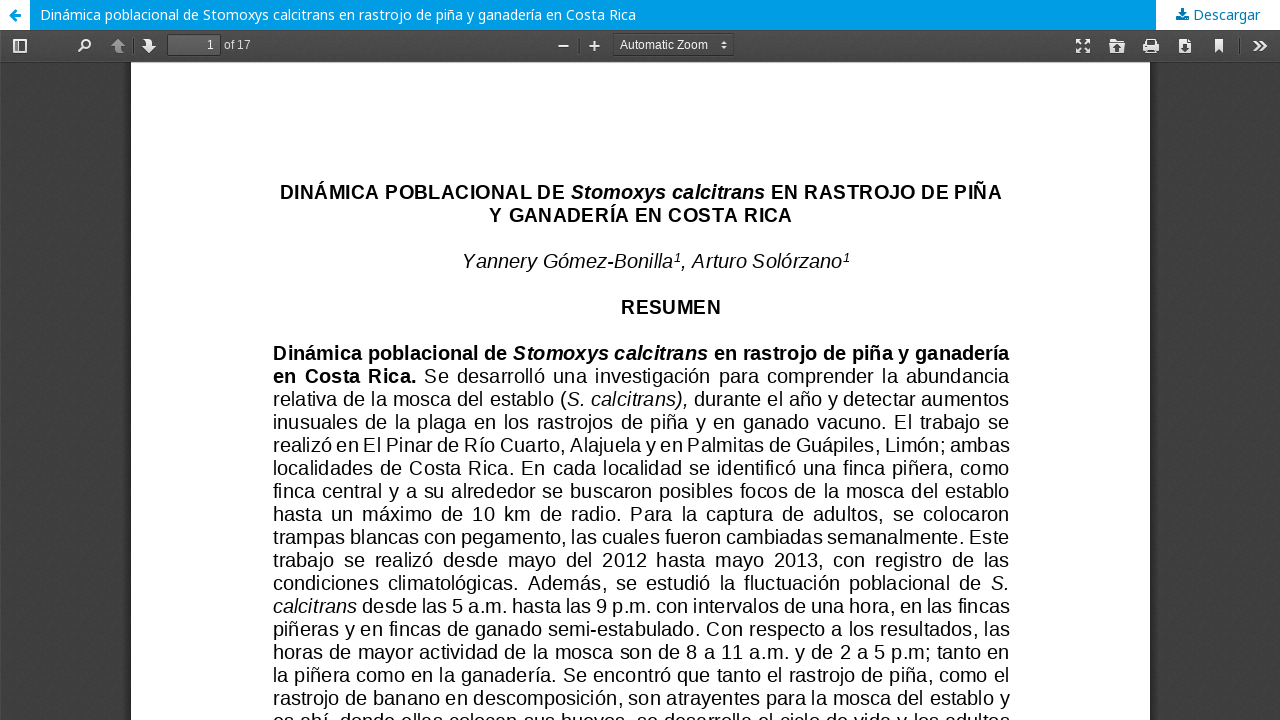

--- FILE ---
content_type: text/html; charset=utf-8
request_url: http://revista.inta.go.cr/index.php/alcances_tecnologicos/article/view/183/168
body_size: 5098
content:
<!DOCTYPE html>
<html lang="es-ES" xml:lang="es-ES">
<head>
	<meta http-equiv="Content-Type" content="text/html; charset=utf-8" />
	<meta name="viewport" content="width=device-width, initial-scale=1.0">
	<title>Vista de Dinámica poblacional de Stomoxys calcitrans en rastrojo de piña y ganadería en  Costa  Rica</title>

	
<link rel="icon" href="http://revista.inta.go.cr/public/journals/1/favicon_es_ES.ico">
<meta name="generator" content="Open Journal Systems 3.1.1.4">
<link rel="alternate" type="application/atom+xml" href="http://revista.inta.go.cr/index.php/alcances_tecnologicos/gateway/plugin/WebFeedGatewayPlugin/atom">
<link rel="alternate" type="application/rdf+xml" href="http://revista.inta.go.cr/index.php/alcances_tecnologicos/gateway/plugin/WebFeedGatewayPlugin/rss">
<link rel="alternate" type="application/rss+xml" href="http://revista.inta.go.cr/index.php/alcances_tecnologicos/gateway/plugin/WebFeedGatewayPlugin/rss2">
	<link rel="stylesheet" href="http://revista.inta.go.cr/index.php/alcances_tecnologicos/$$$call$$$/page/page/css?name=stylesheet" type="text/css" /><link rel="stylesheet" href="//fonts.googleapis.com/css?family=Noto+Sans:400,400italic,700,700italic" type="text/css" /><link rel="stylesheet" href="https://cdnjs.cloudflare.com/ajax/libs/font-awesome/4.7.0/css/font-awesome.css" type="text/css" /><link rel="stylesheet" href="http://revista.inta.go.cr/plugins/generic/orcidProfile/css/orcidProfile.css" type="text/css" /><link rel="stylesheet" href="http://revista.inta.go.cr/public/journals/1/styleSheet.css" type="text/css" />
	<script src="//ajax.googleapis.com/ajax/libs/jquery/1.11.0/jquery.js" type="text/javascript"></script><script src="//ajax.googleapis.com/ajax/libs/jqueryui/1.11.0/jquery-ui.js" type="text/javascript"></script><script src="http://revista.inta.go.cr/lib/pkp/js/lib/jquery/plugins/jquery.tag-it.js" type="text/javascript"></script><script src="http://revista.inta.go.cr/plugins/themes/default/js/lib/popper/popper.js" type="text/javascript"></script><script src="http://revista.inta.go.cr/plugins/themes/default/js/lib/bootstrap/util.js" type="text/javascript"></script><script src="http://revista.inta.go.cr/plugins/themes/default/js/lib/bootstrap/dropdown.js" type="text/javascript"></script><script src="http://revista.inta.go.cr/plugins/themes/default/js/main.js" type="text/javascript"></script><script type="text/javascript">
(function(i,s,o,g,r,a,m){i['GoogleAnalyticsObject']=r;i[r]=i[r]||function(){
(i[r].q=i[r].q||[]).push(arguments)},i[r].l=1*new Date();a=s.createElement(o),
m=s.getElementsByTagName(o)[0];a.async=1;a.src=g;m.parentNode.insertBefore(a,m)
})(window,document,'script','https://www.google-analytics.com/analytics.js','ga');

ga('create', 'UA-128039848-1', 'auto');
ga('send', 'pageview');
</script>
</head>
<body class="pkp_page_article pkp_op_view">

		<header class="header_view">

		<a href="http://revista.inta.go.cr/index.php/alcances_tecnologicos/article/view/183" class="return">
			<span class="pkp_screen_reader">
									Volver a los detalles del artículo
							</span>
		</a>

		<a href="http://revista.inta.go.cr/index.php/alcances_tecnologicos/article/view/183" class="title">
			Dinámica poblacional de Stomoxys calcitrans en rastrojo de piña y ganadería en  Costa  Rica
		</a>

		<a href="http://revista.inta.go.cr/index.php/alcances_tecnologicos/article/download/183/168/" class="download" download>
			<span class="label">
				Descargar
			</span>
			<span class="pkp_screen_reader">
				Descargar PDF
			</span>
		</a>

	</header>

	<script type="text/javascript" src="http://revista.inta.go.cr/plugins/generic/pdfJsViewer/pdf.js/build/pdf.js"></script>
	<script type="text/javascript">
		
			$(document).ready(function() {
				PDFJS.workerSrc='http://revista.inta.go.cr/plugins/generic/pdfJsViewer/pdf.js/build/pdf.worker.js';
				PDFJS.getDocument('http://revista.inta.go.cr/index.php/alcances_tecnologicos/article/download/183/168/').then(function(pdf) {
					// Using promise to fetch the page
					pdf.getPage(1).then(function(page) {
						var pdfCanvasContainer = $('#pdfCanvasContainer');
						var canvas = document.getElementById('pdfCanvas');
						canvas.height = pdfCanvasContainer.height();
						canvas.width = pdfCanvasContainer.width()-2; // 1px border each side
						var viewport = page.getViewport(canvas.width / page.getViewport(1.0).width);
						var context = canvas.getContext('2d');
						var renderContext = {
							canvasContext: context,
							viewport: viewport
						};
						page.render(renderContext);
					});
				});
			});
		
	</script>
	<script type="text/javascript" src="http://revista.inta.go.cr/plugins/generic/pdfJsViewer/pdf.js/web/viewer.js"></script>

	<div id="pdfCanvasContainer" class="galley_view">
		<iframe src="http://revista.inta.go.cr/plugins/generic/pdfJsViewer/pdf.js/web/viewer.html?file=http%3A%2F%2Frevista.inta.go.cr%2Findex.php%2Falcances_tecnologicos%2Farticle%2Fdownload%2F183%2F168%2F" width="100%" height="100%" style="min-height: 500px;" allowfullscreen webkitallowfullscreen></iframe>
	</div>
	
</body>
</html>

--- FILE ---
content_type: text/plain
request_url: https://www.google-analytics.com/j/collect?v=1&_v=j102&a=249453187&t=pageview&_s=1&dl=http%3A%2F%2Frevista.inta.go.cr%2Findex.php%2Falcances_tecnologicos%2Farticle%2Fview%2F183%2F168&ul=en-us%40posix&dt=Vista%20de%20Din%C3%A1mica%20poblacional%20de%20Stomoxys%20calcitrans%20en%20rastrojo%20de%20pi%C3%B1a%20y%20ganader%C3%ADa%20en%20Costa%20Rica&sr=1280x720&vp=1280x720&_u=IEBAAEABAAAAACAAI~&jid=1596661335&gjid=563965921&cid=958526419.1769358158&tid=UA-128039848-1&_gid=1984198841.1769358158&_r=1&_slc=1&z=423544534
body_size: -451
content:
2,cG-L0B5VMF5PZ